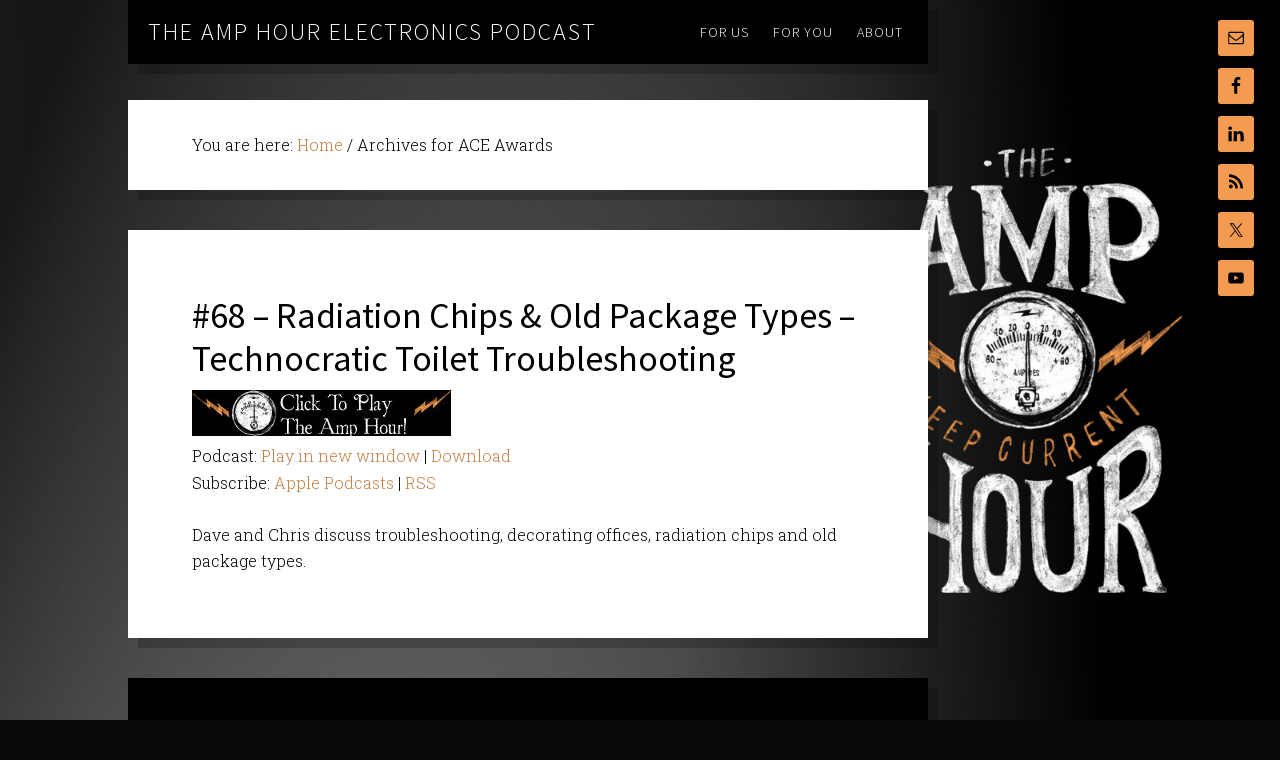

--- FILE ---
content_type: text/html; charset=UTF-8
request_url: https://theamphour.com/tag/ace-awards/
body_size: 7391
content:
<!DOCTYPE html>
<html dir="ltr" lang="en-US" prefix="og: https://ogp.me/ns#">
<head >
<meta charset="UTF-8" />
<meta name="viewport" content="width=device-width, initial-scale=1" />
<title>ACE Awards | The Amp Hour Electronics Podcast</title>
<style>img:is([sizes="auto" i], [sizes^="auto," i]) { contain-intrinsic-size: 3000px 1500px }</style>
<!-- All in One SEO 4.8.8 - aioseo.com -->
<meta name="robots" content="max-image-preview:large" />
<link rel="canonical" href="https://theamphour.com/tag/ace-awards/" />
<meta name="generator" content="All in One SEO (AIOSEO) 4.8.8" />
<script type="application/ld+json" class="aioseo-schema">
{"@context":"https:\/\/schema.org","@graph":[{"@type":"BreadcrumbList","@id":"https:\/\/theamphour.com\/tag\/ace-awards\/#breadcrumblist","itemListElement":[{"@type":"ListItem","@id":"https:\/\/theamphour.com#listItem","position":1,"name":"Home","item":"https:\/\/theamphour.com","nextItem":{"@type":"ListItem","@id":"https:\/\/theamphour.com\/tag\/ace-awards\/#listItem","name":"ACE Awards"}},{"@type":"ListItem","@id":"https:\/\/theamphour.com\/tag\/ace-awards\/#listItem","position":2,"name":"ACE Awards","previousItem":{"@type":"ListItem","@id":"https:\/\/theamphour.com#listItem","name":"Home"}}]},{"@type":"CollectionPage","@id":"https:\/\/theamphour.com\/tag\/ace-awards\/#collectionpage","url":"https:\/\/theamphour.com\/tag\/ace-awards\/","name":"ACE Awards | The Amp Hour Electronics Podcast","inLanguage":"en-US","isPartOf":{"@id":"https:\/\/theamphour.com\/#website"},"breadcrumb":{"@id":"https:\/\/theamphour.com\/tag\/ace-awards\/#breadcrumblist"}},{"@type":"Organization","@id":"https:\/\/theamphour.com\/#organization","name":"The Amp Hour Electronics Podcast","description":"A weekly show about the trends in the electronic industry.","url":"https:\/\/theamphour.com\/"},{"@type":"WebSite","@id":"https:\/\/theamphour.com\/#website","url":"https:\/\/theamphour.com\/","name":"The Amp Hour Electronics Podcast","description":"A weekly show about the trends in the electronic industry.","inLanguage":"en-US","publisher":{"@id":"https:\/\/theamphour.com\/#organization"}}]}
</script>
<!-- All in One SEO -->
<link rel='dns-prefetch' href='//fonts.googleapis.com' />
<script type="text/javascript">
/* <![CDATA[ */
window._wpemojiSettings = {"baseUrl":"https:\/\/s.w.org\/images\/core\/emoji\/16.0.1\/72x72\/","ext":".png","svgUrl":"https:\/\/s.w.org\/images\/core\/emoji\/16.0.1\/svg\/","svgExt":".svg","source":{"concatemoji":"https:\/\/theamphour.com\/wp-includes\/js\/wp-emoji-release.min.js?ver=ebe89e5efdc09a7ad98685142588510e"}};
/*! This file is auto-generated */
!function(s,n){var o,i,e;function c(e){try{var t={supportTests:e,timestamp:(new Date).valueOf()};sessionStorage.setItem(o,JSON.stringify(t))}catch(e){}}function p(e,t,n){e.clearRect(0,0,e.canvas.width,e.canvas.height),e.fillText(t,0,0);var t=new Uint32Array(e.getImageData(0,0,e.canvas.width,e.canvas.height).data),a=(e.clearRect(0,0,e.canvas.width,e.canvas.height),e.fillText(n,0,0),new Uint32Array(e.getImageData(0,0,e.canvas.width,e.canvas.height).data));return t.every(function(e,t){return e===a[t]})}function u(e,t){e.clearRect(0,0,e.canvas.width,e.canvas.height),e.fillText(t,0,0);for(var n=e.getImageData(16,16,1,1),a=0;a<n.data.length;a++)if(0!==n.data[a])return!1;return!0}function f(e,t,n,a){switch(t){case"flag":return n(e,"\ud83c\udff3\ufe0f\u200d\u26a7\ufe0f","\ud83c\udff3\ufe0f\u200b\u26a7\ufe0f")?!1:!n(e,"\ud83c\udde8\ud83c\uddf6","\ud83c\udde8\u200b\ud83c\uddf6")&&!n(e,"\ud83c\udff4\udb40\udc67\udb40\udc62\udb40\udc65\udb40\udc6e\udb40\udc67\udb40\udc7f","\ud83c\udff4\u200b\udb40\udc67\u200b\udb40\udc62\u200b\udb40\udc65\u200b\udb40\udc6e\u200b\udb40\udc67\u200b\udb40\udc7f");case"emoji":return!a(e,"\ud83e\udedf")}return!1}function g(e,t,n,a){var r="undefined"!=typeof WorkerGlobalScope&&self instanceof WorkerGlobalScope?new OffscreenCanvas(300,150):s.createElement("canvas"),o=r.getContext("2d",{willReadFrequently:!0}),i=(o.textBaseline="top",o.font="600 32px Arial",{});return e.forEach(function(e){i[e]=t(o,e,n,a)}),i}function t(e){var t=s.createElement("script");t.src=e,t.defer=!0,s.head.appendChild(t)}"undefined"!=typeof Promise&&(o="wpEmojiSettingsSupports",i=["flag","emoji"],n.supports={everything:!0,everythingExceptFlag:!0},e=new Promise(function(e){s.addEventListener("DOMContentLoaded",e,{once:!0})}),new Promise(function(t){var n=function(){try{var e=JSON.parse(sessionStorage.getItem(o));if("object"==typeof e&&"number"==typeof e.timestamp&&(new Date).valueOf()<e.timestamp+604800&&"object"==typeof e.supportTests)return e.supportTests}catch(e){}return null}();if(!n){if("undefined"!=typeof Worker&&"undefined"!=typeof OffscreenCanvas&&"undefined"!=typeof URL&&URL.createObjectURL&&"undefined"!=typeof Blob)try{var e="postMessage("+g.toString()+"("+[JSON.stringify(i),f.toString(),p.toString(),u.toString()].join(",")+"));",a=new Blob([e],{type:"text/javascript"}),r=new Worker(URL.createObjectURL(a),{name:"wpTestEmojiSupports"});return void(r.onmessage=function(e){c(n=e.data),r.terminate(),t(n)})}catch(e){}c(n=g(i,f,p,u))}t(n)}).then(function(e){for(var t in e)n.supports[t]=e[t],n.supports.everything=n.supports.everything&&n.supports[t],"flag"!==t&&(n.supports.everythingExceptFlag=n.supports.everythingExceptFlag&&n.supports[t]);n.supports.everythingExceptFlag=n.supports.everythingExceptFlag&&!n.supports.flag,n.DOMReady=!1,n.readyCallback=function(){n.DOMReady=!0}}).then(function(){return e}).then(function(){var e;n.supports.everything||(n.readyCallback(),(e=n.source||{}).concatemoji?t(e.concatemoji):e.wpemoji&&e.twemoji&&(t(e.twemoji),t(e.wpemoji)))}))}((window,document),window._wpemojiSettings);
/* ]]> */
</script>
<link rel='stylesheet' id='the-411-pro-theme-css' href='//theamphour.com/wp-content/cache/wpfc-minified/8ts1onhm/fgtsi.css' type='text/css' media='all' />
<style id='wp-emoji-styles-inline-css' type='text/css'>
img.wp-smiley, img.emoji {
display: inline !important;
border: none !important;
box-shadow: none !important;
height: 1em !important;
width: 1em !important;
margin: 0 0.07em !important;
vertical-align: -0.1em !important;
background: none !important;
padding: 0 !important;
}
</style>
<link rel='stylesheet' id='wp-block-library-css' href='//theamphour.com/wp-content/cache/wpfc-minified/3210iuvs/fgtsi.css' type='text/css' media='all' />
<style id='classic-theme-styles-inline-css' type='text/css'>
/*! This file is auto-generated */
.wp-block-button__link{color:#fff;background-color:#32373c;border-radius:9999px;box-shadow:none;text-decoration:none;padding:calc(.667em + 2px) calc(1.333em + 2px);font-size:1.125em}.wp-block-file__button{background:#32373c;color:#fff;text-decoration:none}
</style>
<style id='powerpress-player-block-style-inline-css' type='text/css'>
</style>
<style id='global-styles-inline-css' type='text/css'>
:root{--wp--preset--aspect-ratio--square: 1;--wp--preset--aspect-ratio--4-3: 4/3;--wp--preset--aspect-ratio--3-4: 3/4;--wp--preset--aspect-ratio--3-2: 3/2;--wp--preset--aspect-ratio--2-3: 2/3;--wp--preset--aspect-ratio--16-9: 16/9;--wp--preset--aspect-ratio--9-16: 9/16;--wp--preset--color--black: #000000;--wp--preset--color--cyan-bluish-gray: #abb8c3;--wp--preset--color--white: #ffffff;--wp--preset--color--pale-pink: #f78da7;--wp--preset--color--vivid-red: #cf2e2e;--wp--preset--color--luminous-vivid-orange: #ff6900;--wp--preset--color--luminous-vivid-amber: #fcb900;--wp--preset--color--light-green-cyan: #7bdcb5;--wp--preset--color--vivid-green-cyan: #00d084;--wp--preset--color--pale-cyan-blue: #8ed1fc;--wp--preset--color--vivid-cyan-blue: #0693e3;--wp--preset--color--vivid-purple: #9b51e0;--wp--preset--gradient--vivid-cyan-blue-to-vivid-purple: linear-gradient(135deg,rgba(6,147,227,1) 0%,rgb(155,81,224) 100%);--wp--preset--gradient--light-green-cyan-to-vivid-green-cyan: linear-gradient(135deg,rgb(122,220,180) 0%,rgb(0,208,130) 100%);--wp--preset--gradient--luminous-vivid-amber-to-luminous-vivid-orange: linear-gradient(135deg,rgba(252,185,0,1) 0%,rgba(255,105,0,1) 100%);--wp--preset--gradient--luminous-vivid-orange-to-vivid-red: linear-gradient(135deg,rgba(255,105,0,1) 0%,rgb(207,46,46) 100%);--wp--preset--gradient--very-light-gray-to-cyan-bluish-gray: linear-gradient(135deg,rgb(238,238,238) 0%,rgb(169,184,195) 100%);--wp--preset--gradient--cool-to-warm-spectrum: linear-gradient(135deg,rgb(74,234,220) 0%,rgb(151,120,209) 20%,rgb(207,42,186) 40%,rgb(238,44,130) 60%,rgb(251,105,98) 80%,rgb(254,248,76) 100%);--wp--preset--gradient--blush-light-purple: linear-gradient(135deg,rgb(255,206,236) 0%,rgb(152,150,240) 100%);--wp--preset--gradient--blush-bordeaux: linear-gradient(135deg,rgb(254,205,165) 0%,rgb(254,45,45) 50%,rgb(107,0,62) 100%);--wp--preset--gradient--luminous-dusk: linear-gradient(135deg,rgb(255,203,112) 0%,rgb(199,81,192) 50%,rgb(65,88,208) 100%);--wp--preset--gradient--pale-ocean: linear-gradient(135deg,rgb(255,245,203) 0%,rgb(182,227,212) 50%,rgb(51,167,181) 100%);--wp--preset--gradient--electric-grass: linear-gradient(135deg,rgb(202,248,128) 0%,rgb(113,206,126) 100%);--wp--preset--gradient--midnight: linear-gradient(135deg,rgb(2,3,129) 0%,rgb(40,116,252) 100%);--wp--preset--font-size--small: 13px;--wp--preset--font-size--medium: 20px;--wp--preset--font-size--large: 36px;--wp--preset--font-size--x-large: 42px;--wp--preset--spacing--20: 0.44rem;--wp--preset--spacing--30: 0.67rem;--wp--preset--spacing--40: 1rem;--wp--preset--spacing--50: 1.5rem;--wp--preset--spacing--60: 2.25rem;--wp--preset--spacing--70: 3.38rem;--wp--preset--spacing--80: 5.06rem;--wp--preset--shadow--natural: 6px 6px 9px rgba(0, 0, 0, 0.2);--wp--preset--shadow--deep: 12px 12px 50px rgba(0, 0, 0, 0.4);--wp--preset--shadow--sharp: 6px 6px 0px rgba(0, 0, 0, 0.2);--wp--preset--shadow--outlined: 6px 6px 0px -3px rgba(255, 255, 255, 1), 6px 6px rgba(0, 0, 0, 1);--wp--preset--shadow--crisp: 6px 6px 0px rgba(0, 0, 0, 1);}:where(.is-layout-flex){gap: 0.5em;}:where(.is-layout-grid){gap: 0.5em;}body .is-layout-flex{display: flex;}.is-layout-flex{flex-wrap: wrap;align-items: center;}.is-layout-flex > :is(*, div){margin: 0;}body .is-layout-grid{display: grid;}.is-layout-grid > :is(*, div){margin: 0;}:where(.wp-block-columns.is-layout-flex){gap: 2em;}:where(.wp-block-columns.is-layout-grid){gap: 2em;}:where(.wp-block-post-template.is-layout-flex){gap: 1.25em;}:where(.wp-block-post-template.is-layout-grid){gap: 1.25em;}.has-black-color{color: var(--wp--preset--color--black) !important;}.has-cyan-bluish-gray-color{color: var(--wp--preset--color--cyan-bluish-gray) !important;}.has-white-color{color: var(--wp--preset--color--white) !important;}.has-pale-pink-color{color: var(--wp--preset--color--pale-pink) !important;}.has-vivid-red-color{color: var(--wp--preset--color--vivid-red) !important;}.has-luminous-vivid-orange-color{color: var(--wp--preset--color--luminous-vivid-orange) !important;}.has-luminous-vivid-amber-color{color: var(--wp--preset--color--luminous-vivid-amber) !important;}.has-light-green-cyan-color{color: var(--wp--preset--color--light-green-cyan) !important;}.has-vivid-green-cyan-color{color: var(--wp--preset--color--vivid-green-cyan) !important;}.has-pale-cyan-blue-color{color: var(--wp--preset--color--pale-cyan-blue) !important;}.has-vivid-cyan-blue-color{color: var(--wp--preset--color--vivid-cyan-blue) !important;}.has-vivid-purple-color{color: var(--wp--preset--color--vivid-purple) !important;}.has-black-background-color{background-color: var(--wp--preset--color--black) !important;}.has-cyan-bluish-gray-background-color{background-color: var(--wp--preset--color--cyan-bluish-gray) !important;}.has-white-background-color{background-color: var(--wp--preset--color--white) !important;}.has-pale-pink-background-color{background-color: var(--wp--preset--color--pale-pink) !important;}.has-vivid-red-background-color{background-color: var(--wp--preset--color--vivid-red) !important;}.has-luminous-vivid-orange-background-color{background-color: var(--wp--preset--color--luminous-vivid-orange) !important;}.has-luminous-vivid-amber-background-color{background-color: var(--wp--preset--color--luminous-vivid-amber) !important;}.has-light-green-cyan-background-color{background-color: var(--wp--preset--color--light-green-cyan) !important;}.has-vivid-green-cyan-background-color{background-color: var(--wp--preset--color--vivid-green-cyan) !important;}.has-pale-cyan-blue-background-color{background-color: var(--wp--preset--color--pale-cyan-blue) !important;}.has-vivid-cyan-blue-background-color{background-color: var(--wp--preset--color--vivid-cyan-blue) !important;}.has-vivid-purple-background-color{background-color: var(--wp--preset--color--vivid-purple) !important;}.has-black-border-color{border-color: var(--wp--preset--color--black) !important;}.has-cyan-bluish-gray-border-color{border-color: var(--wp--preset--color--cyan-bluish-gray) !important;}.has-white-border-color{border-color: var(--wp--preset--color--white) !important;}.has-pale-pink-border-color{border-color: var(--wp--preset--color--pale-pink) !important;}.has-vivid-red-border-color{border-color: var(--wp--preset--color--vivid-red) !important;}.has-luminous-vivid-orange-border-color{border-color: var(--wp--preset--color--luminous-vivid-orange) !important;}.has-luminous-vivid-amber-border-color{border-color: var(--wp--preset--color--luminous-vivid-amber) !important;}.has-light-green-cyan-border-color{border-color: var(--wp--preset--color--light-green-cyan) !important;}.has-vivid-green-cyan-border-color{border-color: var(--wp--preset--color--vivid-green-cyan) !important;}.has-pale-cyan-blue-border-color{border-color: var(--wp--preset--color--pale-cyan-blue) !important;}.has-vivid-cyan-blue-border-color{border-color: var(--wp--preset--color--vivid-cyan-blue) !important;}.has-vivid-purple-border-color{border-color: var(--wp--preset--color--vivid-purple) !important;}.has-vivid-cyan-blue-to-vivid-purple-gradient-background{background: var(--wp--preset--gradient--vivid-cyan-blue-to-vivid-purple) !important;}.has-light-green-cyan-to-vivid-green-cyan-gradient-background{background: var(--wp--preset--gradient--light-green-cyan-to-vivid-green-cyan) !important;}.has-luminous-vivid-amber-to-luminous-vivid-orange-gradient-background{background: var(--wp--preset--gradient--luminous-vivid-amber-to-luminous-vivid-orange) !important;}.has-luminous-vivid-orange-to-vivid-red-gradient-background{background: var(--wp--preset--gradient--luminous-vivid-orange-to-vivid-red) !important;}.has-very-light-gray-to-cyan-bluish-gray-gradient-background{background: var(--wp--preset--gradient--very-light-gray-to-cyan-bluish-gray) !important;}.has-cool-to-warm-spectrum-gradient-background{background: var(--wp--preset--gradient--cool-to-warm-spectrum) !important;}.has-blush-light-purple-gradient-background{background: var(--wp--preset--gradient--blush-light-purple) !important;}.has-blush-bordeaux-gradient-background{background: var(--wp--preset--gradient--blush-bordeaux) !important;}.has-luminous-dusk-gradient-background{background: var(--wp--preset--gradient--luminous-dusk) !important;}.has-pale-ocean-gradient-background{background: var(--wp--preset--gradient--pale-ocean) !important;}.has-electric-grass-gradient-background{background: var(--wp--preset--gradient--electric-grass) !important;}.has-midnight-gradient-background{background: var(--wp--preset--gradient--midnight) !important;}.has-small-font-size{font-size: var(--wp--preset--font-size--small) !important;}.has-medium-font-size{font-size: var(--wp--preset--font-size--medium) !important;}.has-large-font-size{font-size: var(--wp--preset--font-size--large) !important;}.has-x-large-font-size{font-size: var(--wp--preset--font-size--x-large) !important;}
:where(.wp-block-post-template.is-layout-flex){gap: 1.25em;}:where(.wp-block-post-template.is-layout-grid){gap: 1.25em;}
:where(.wp-block-columns.is-layout-flex){gap: 2em;}:where(.wp-block-columns.is-layout-grid){gap: 2em;}
:root :where(.wp-block-pullquote){font-size: 1.5em;line-height: 1.6;}
</style>
<link rel='stylesheet' id='wpa-css-css' href='//theamphour.com/wp-content/cache/wpfc-minified/8iihygcw/848qv.css' type='text/css' media='all' />
<link rel='stylesheet' id='child-pages-shortcode-css-css' href='//theamphour.com/wp-content/cache/wpfc-minified/qtr3xen0/fgtsi.css' type='text/css' media='all' />
<link rel='stylesheet' id='google-font-css' href='//fonts.googleapis.com/css?family=Source+Sans+Pro%3A300%2C400%7CRoboto+Slab%3A300%2C400&#038;ver=1.0' type='text/css' media='all' />
<link rel='stylesheet' id='simple-social-icons-font-css' href='//theamphour.com/wp-content/cache/wpfc-minified/7aw0ylrx/fgtsi.css' type='text/css' media='all' />
<script type="text/javascript" src="https://theamphour.com/wp-includes/js/jquery/jquery.min.js?ver=3.7.1" id="jquery-core-js"></script>
<script type="text/javascript" src="https://theamphour.com/wp-includes/js/jquery/jquery-migrate.min.js?ver=3.4.1" id="jquery-migrate-js"></script>
<script type="text/javascript" src="https://theamphour.com/wp-content/plugins/child-pages-shortcode/js/child-pages-shortcode.min.js?ver=1.1.4" id="child-pages-shortcode-js"></script>
<script type="text/javascript" src="https://theamphour.com/wp-content/themes/the-411-pro/js/responsive-menu.js?ver=1.0.0" id="the-411-responsive-menu-js"></script>
<script type="text/javascript" src="https://theamphour.com/wp-content/themes/the-411-pro/js/backstretch.js?ver=1.0.0" id="the-411-backstretch-js"></script>
<script type="text/javascript" id="the-411-backstretch-set-js-extra">
/* <![CDATA[ */
var BackStretchImg = {"src":"https:\/\/theamphour.com\/wp-content\/uploads\/2013\/12\/bg-tah2.jpg"};
/* ]]> */
</script>
<script type="text/javascript" src="https://theamphour.com/wp-content/themes/the-411-pro/js/backstretch-set.js?ver=1.0.0" id="the-411-backstretch-set-js"></script>
<link rel="https://api.w.org/" href="https://theamphour.com/wp-json/" /><link rel="alternate" title="JSON" type="application/json" href="https://theamphour.com/wp-json/wp/v2/tags/1780" /><link rel="EditURI" type="application/rsd+xml" title="RSD" href="https://theamphour.com/xmlrpc.php?rsd" />
<script type="text/javascript"><!--
function powerpress_pinw(pinw_url){window.open(pinw_url, 'PowerPressPlayer','toolbar=0,status=0,resizable=1,width=460,height=320');	return false;}
//-->
// tabnab protection
window.addEventListener('load', function () {
// make all links have rel="noopener noreferrer"
document.querySelectorAll('a[target="_blank"]').forEach(link => {
link.setAttribute('rel', 'noopener noreferrer');
});
});
</script>
<link rel="pingback" href="https://theamphour.com/xmlrpc.php" />
<style>body { background-color: #0a0a0a; }</style>
<link rel="icon" href="https://theamphour.com/wp-content/uploads/2025/01/cropped-TAH_2025-32x32.png" sizes="32x32" />
<link rel="icon" href="https://theamphour.com/wp-content/uploads/2025/01/cropped-TAH_2025-192x192.png" sizes="192x192" />
<link rel="apple-touch-icon" href="https://theamphour.com/wp-content/uploads/2025/01/cropped-TAH_2025-180x180.png" />
<meta name="msapplication-TileImage" content="https://theamphour.com/wp-content/uploads/2025/01/cropped-TAH_2025-270x270.png" />
</head>
<body class="archive tag tag-ace-awards tag-1780 custom-background wp-theme-genesis wp-child-theme-the-411-pro full-width-content genesis-breadcrumbs-visible genesis-footer-widgets-hidden" itemscope itemtype="https://schema.org/WebPage"><div class="site-container"><header class="site-header" itemscope itemtype="https://schema.org/WPHeader"><div class="wrap"><div class="title-area"><p class="site-title" itemprop="headline"><a href="https://theamphour.com/">The Amp Hour Electronics Podcast</a></p><p class="site-description" itemprop="description">A weekly show about the trends in the electronic industry.</p></div><div class="widget-area header-widget-area"><section id="nav_menu-2" class="widget widget_nav_menu"><div class="widget-wrap"><nav class="nav-header" itemscope itemtype="https://schema.org/SiteNavigationElement"><ul id="menu-411" class="menu genesis-nav-menu"><li id="menu-item-3687" class="menu-item menu-item-type-custom menu-item-object-custom menu-item-has-children menu-item-3687"><a href="#" itemprop="url"><span itemprop="name">For Us</span></a>
<ul class="sub-menu">
<li id="menu-item-3390" class="menu-item menu-item-type-post_type menu-item-object-page menu-item-3390"><a href="https://theamphour.com/help-us-out/donate-2/" itemprop="url"><span itemprop="name">Donate</span></a></li>
<li id="menu-item-3391" class="menu-item menu-item-type-post_type menu-item-object-page menu-item-3391"><a href="https://theamphour.com/help-us-out/link-here/" itemprop="url"><span itemprop="name">Link Here!</span></a></li>
<li id="menu-item-3385" class="menu-item menu-item-type-post_type menu-item-object-page menu-item-has-children menu-item-3385"><a href="https://theamphour.com/suggestions-2/" itemprop="url"><span itemprop="name">Suggest</span></a>
<ul class="sub-menu">
<li id="menu-item-3386" class="menu-item menu-item-type-post_type menu-item-object-page menu-item-3386"><a href="https://theamphour.com/suggestions-2/guest-suggestions/" itemprop="url"><span itemprop="name">Guest Suggestions</span></a></li>
<li id="menu-item-3387" class="menu-item menu-item-type-post_type menu-item-object-page menu-item-3387"><a target="_blank" href="http://reddit.com/r/TheAmpHour#new_tab" itemprop="url"><span itemprop="name">Story Suggestions</span></a></li>
<li id="menu-item-3388" class="menu-item menu-item-type-post_type menu-item-object-page menu-item-3388"><a href="https://theamphour.com/suggestions-2/wbotw/" itemprop="url"><span itemprop="name">Feature My Workbench!</span></a></li>
</ul>
</li>
<li id="menu-item-3392" class="menu-item menu-item-type-post_type menu-item-object-page menu-item-3392"><a href="https://theamphour.com/help-us-out/advertising/" itemprop="url"><span itemprop="name">Advertising</span></a></li>
</ul>
</li>
<li id="menu-item-3686" class="menu-item menu-item-type-custom menu-item-object-custom menu-item-has-children menu-item-3686"><a href="#" itemprop="url"><span itemprop="name">For You</span></a>
<ul class="sub-menu">
<li id="menu-item-3396" class="menu-item menu-item-type-post_type menu-item-object-page menu-item-3396"><a href="https://theamphour.com/episodes/" title="Episodes" itemprop="url"><span itemprop="name">Episode Index</span></a></li>
<li id="menu-item-4236" class="menu-item menu-item-type-custom menu-item-object-custom menu-item-4236"><a href="https://theamphour.com/category/guests" itemprop="url"><span itemprop="name">Guest Episodes</span></a></li>
<li id="menu-item-4228" class="menu-item menu-item-type-custom menu-item-object-custom menu-item-4228"><a href="https://contextualelectronics.com/product-category/apparel/the-amp-hour-apparel/" itemprop="url"><span itemprop="name">Buy Stuff</span></a></li>
</ul>
</li>
<li id="menu-item-3689" class="menu-item menu-item-type-custom menu-item-object-custom menu-item-3689"><a href="https://theamphour.com/about" itemprop="url"><span itemprop="name">About</span></a></li>
</ul></nav></div></section>
</div></div></header><div class="site-extras"><div class="social-icons"><section id="simple-social-icons-2" class="widget simple-social-icons"><div class="widget-wrap"><ul class="alignleft"><li class="ssi-email"><a href="mailto:feedback@theamphour.com" ><svg role="img" class="social-email" aria-labelledby="social-email-2"><title id="social-email-2">Email</title><use xlink:href="https://theamphour.com/wp-content/plugins/simple-social-icons/symbol-defs.svg#social-email"></use></svg></a></li><li class="ssi-facebook"><a href="https://www.facebook.com/TheAmpHour/" target="_blank" rel="noopener noreferrer"><svg role="img" class="social-facebook" aria-labelledby="social-facebook-2"><title id="social-facebook-2">Facebook</title><use xlink:href="https://theamphour.com/wp-content/plugins/simple-social-icons/symbol-defs.svg#social-facebook"></use></svg></a></li><li class="ssi-linkedin"><a href="https://www.linkedin.com/company/the-amp-hour-radio-show/" target="_blank" rel="noopener noreferrer"><svg role="img" class="social-linkedin" aria-labelledby="social-linkedin-2"><title id="social-linkedin-2">LinkedIn</title><use xlink:href="https://theamphour.com/wp-content/plugins/simple-social-icons/symbol-defs.svg#social-linkedin"></use></svg></a></li><li class="ssi-rss"><a href="https://theamphour.com/feed/podcast/" target="_blank" rel="noopener noreferrer"><svg role="img" class="social-rss" aria-labelledby="social-rss-2"><title id="social-rss-2">RSS</title><use xlink:href="https://theamphour.com/wp-content/plugins/simple-social-icons/symbol-defs.svg#social-rss"></use></svg></a></li><li class="ssi-twitter"><a href="https://twitter.com/theamphour" target="_blank" rel="noopener noreferrer"><svg role="img" class="social-twitter" aria-labelledby="social-twitter-2"><title id="social-twitter-2">Twitter</title><use xlink:href="https://theamphour.com/wp-content/plugins/simple-social-icons/symbol-defs.svg#social-twitter"></use></svg></a></li><li class="ssi-youtube"><a href="https://www.youtube.com/user/TheAmpHour" target="_blank" rel="noopener noreferrer"><svg role="img" class="social-youtube" aria-labelledby="social-youtube-2"><title id="social-youtube-2">YouTube</title><use xlink:href="https://theamphour.com/wp-content/plugins/simple-social-icons/symbol-defs.svg#social-youtube"></use></svg></a></li></ul></div></section>
</div></div><div class="site-inner"><div class="content-sidebar-wrap"><main class="content"><div class="breadcrumb" itemscope itemtype="https://schema.org/BreadcrumbList">You are here: <span class="breadcrumb-link-wrap" itemprop="itemListElement" itemscope itemtype="https://schema.org/ListItem"><a class="breadcrumb-link" href="https://theamphour.com/" itemprop="item"><span class="breadcrumb-link-text-wrap" itemprop="name">Home</span></a><meta itemprop="position" content="1"></span> <span aria-label="breadcrumb separator">/</span> Archives for ACE Awards</div><article class="post-1117 post type-post status-publish format-standard category-radio-show tag-7400-contest tag-ace-awards tag-cold-air-spray tag-hot-air-pencil tag-radiation tag-troubleshooting entry" aria-label="#68 &#8211; Radiation Chips &#038; Old Package Types &#8211; Technocratic Toilet Troubleshooting" itemscope itemtype="https://schema.org/CreativeWork"><header class="entry-header"><h2 class="entry-title" itemprop="headline"><a class="entry-title-link" rel="bookmark" href="https://theamphour.com/the-amp-hour-68-technocratic-toilet-troubleshooting/">#68 &#8211; Radiation Chips &#038; Old Package Types &#8211; Technocratic Toilet Troubleshooting</a></h2>
</header><div class="entry-content" itemprop="text"><!--powerpress_player--><div class="powerpress_player" id="powerpress_player_4466"><a href="http://traffic.libsyn.com/theamphour/TheAmpHour-68-TechnocraticToiletTroubleshooting.mp3" title="Play" onclick="return powerpress_embed_html5a('4466','http://traffic.libsyn.com/theamphour/TheAmpHour-68-TechnocraticToiletTroubleshooting.mp3');" target="_blank"><img decoding="async" src="https://theamphour.com/wp-content/uploads/powerpress/TAH-playbutton-100.jpg" title="Play" alt="Play" style="border:0;" /></a></div>
<p class="powerpress_links powerpress_links_mp3" style="margin-bottom: 1px !important;">Podcast: <a href="http://traffic.libsyn.com/theamphour/TheAmpHour-68-TechnocraticToiletTroubleshooting.mp3" class="powerpress_link_pinw" target="_blank" title="Play in new window" onclick="return powerpress_pinw('https://theamphour.com/?powerpress_pinw=1117-podcast');" rel="nofollow">Play in new window</a> | <a href="http://traffic.libsyn.com/theamphour/TheAmpHour-68-TechnocraticToiletTroubleshooting.mp3" class="powerpress_link_d" title="Download" rel="nofollow" download="TheAmpHour-68-TechnocraticToiletTroubleshooting.mp3">Download</a></p><p class="powerpress_links powerpress_subscribe_links">Subscribe: <a href="https://theamphour.com/feed/podcast/?mt=2&amp;ls=1" class="powerpress_link_subscribe powerpress_link_subscribe_itunes" target="_blank" title="Subscribe on Apple Podcasts" rel="nofollow">Apple Podcasts</a> | <a href="https://theamphour.com/feed/podcast/" class="powerpress_link_subscribe powerpress_link_subscribe_rss" target="_blank" title="Subscribe via RSS" rel="nofollow">RSS</a></p><p>Dave and Chris discuss troubleshooting, decorating offices, radiation chips and old package types. </p>
</div></article></main></div></div><footer class="site-footer" itemscope itemtype="https://schema.org/WPFooter"><div class="wrap"><p>Copyright &#x000A9;&nbsp;2026</p></div></footer></div><script type="speculationrules">
{"prefetch":[{"source":"document","where":{"and":[{"href_matches":"\/*"},{"not":{"href_matches":["\/wp-*.php","\/wp-admin\/*","\/wp-content\/uploads\/*","\/wp-content\/*","\/wp-content\/plugins\/*","\/wp-content\/themes\/the-411-pro\/*","\/wp-content\/themes\/genesis\/*","\/*\\?(.+)"]}},{"not":{"selector_matches":"a[rel~=\"nofollow\"]"}},{"not":{"selector_matches":".no-prefetch, .no-prefetch a"}}]},"eagerness":"conservative"}]}
</script>
<style type="text/css" media="screen">#simple-social-icons-2 ul li a, #simple-social-icons-2 ul li a:hover, #simple-social-icons-2 ul li a:focus { background-color: #f39c51 !important; border-radius: 3px; color: #000000 !important; border: 0px #ffffff solid !important; font-size: 18px; padding: 9px; }  #simple-social-icons-2 ul li a:hover, #simple-social-icons-2 ul li a:focus { background-color: #ffffff !important; border-color: #ffffff !important; color: #f39c51 !important; }  #simple-social-icons-2 ul li a:focus { outline: 1px dotted #ffffff !important; }</style><script type="text/javascript" src="https://theamphour.com/wp-content/plugins/honeypot/includes/js/wpa.js?ver=2.3.04" id="wpascript-js"></script>
<script type="text/javascript" id="wpascript-js-after">
/* <![CDATA[ */
wpa_field_info = {"wpa_field_name":"qcbfdl3390","wpa_field_value":268769,"wpa_add_test":"no"}
/* ]]> */
</script>
<script type="text/javascript" src="https://theamphour.com/wp-content/plugins/page-links-to/dist/new-tab.js?ver=3.3.7" id="page-links-to-js"></script>
<script type="text/javascript" src="https://theamphour.com/wp-content/plugins/powerpress/player.min.js?ver=ebe89e5efdc09a7ad98685142588510e" id="powerpress-player-js"></script>
</body></html><!-- WP Fastest Cache file was created in 0.185 seconds, on January 28, 2026 @ 12:29 pm -->